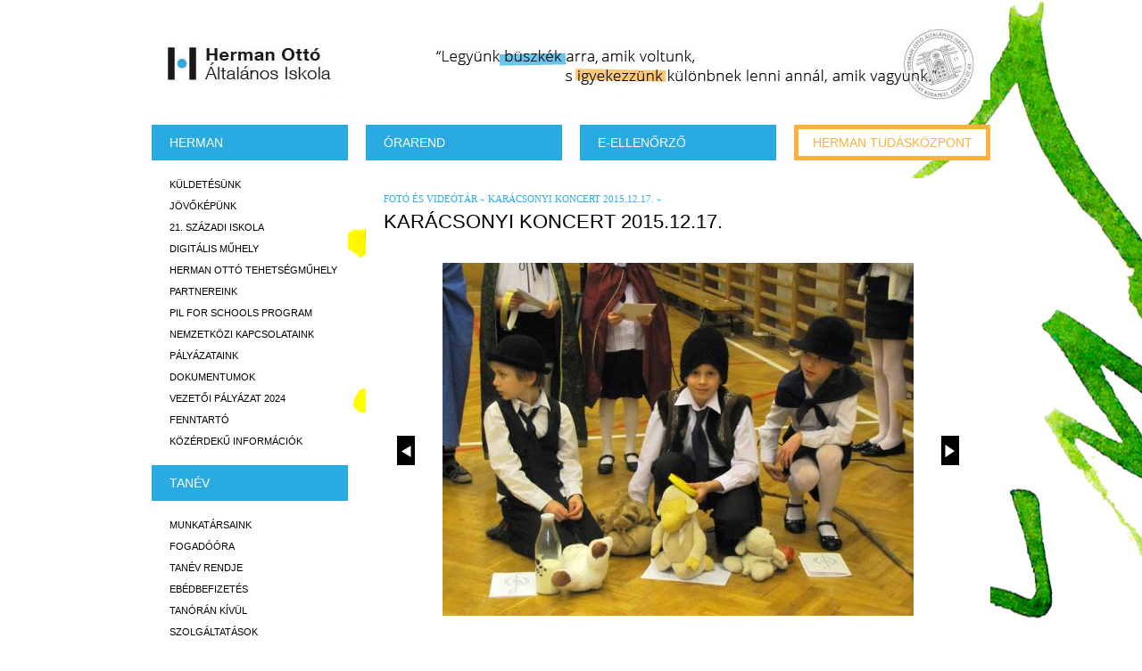

--- FILE ---
content_type: text/html
request_url: http://www.hermantudaskozpont.hu/iskola/galeria/karacsonyi_koncert_2015.12.17.
body_size: 4043
content:
<!doctype html><html lang="hu"><head><meta charset="utf-8"/><base href="http://www.hermantudaskozpont.hu/" /><title>Karácsonyi koncert 2015.12.17. - Herman Ottó Általános Iskola</title><meta name="description" content="Karácsonyi koncert 2015.12.17." /><meta name="keywords" content="" /> <link href="_css/print.css?r=164" rel="stylesheet" type="text/css" media="print" /> <meta property="og:title" content="Karácsonyi koncert 2015.12.17. - Herman Ottó Általános Iskola" /> <meta property="og:description" content="Karácsonyi koncert 2015.12.17." /> <meta property="og:type" content="school" /> <meta property="og:url" content="iskola/galeria/karacsonyi_koncert_2015.12.17." /> <meta property="og:site_name" content="Abaco CMS" /><meta name="dcterms.title" lang="hu" content="Karácsonyi koncert 2015.12.17. - Herman Ottó Általános Iskola" /><meta name="dcterms.description" lang="hu" content="Karácsonyi koncert 2015.12.17." /><meta name="dcterms.date" content="2026-01-22" /><meta name="dcterms.language" content="hu" /><meta name="dcterms.identifier" content="iskola/galeria/karacsonyi_koncert_2015.12.17." /><meta name="dcterms.publisher" content="Herman Ottó Általános Iskola és Tudásközpont" /><meta name="dcterms.coverage" content="World" /><meta name="dcterms.contributor" content="Abaco.hu" /><meta name="dcterms.type" content="Text" /><meta name="dcterms.format" content="text/html" /> <meta name="viewport" content="width=device-width, initial-scale=1"/> <meta name="apple-mobile-web-app-capable" content="yes" /> <link rel="shortcut icon" href="favicon.ico" type="image/x-icon" /> <link rel="apple-touch-icon" href="apple-touch-icon.png" /> <link rel="apple-touch-icon" sizes="57x57" href="apple-touch-icon-57x57.png" /> <link rel="apple-touch-icon" sizes="72x72" href="apple-touch-icon-72x72.png" /> <link rel="apple-touch-icon" sizes="114x114" href="apple-touch-icon-114x114.png" /> <link rel="apple-touch-icon" sizes="144x144" href="apple-touch-icon-144x144.png" /> <link rel="apple-touch-icon" sizes="60x60" href="apple-touch-icon-60x60.png" /> <link rel="apple-touch-icon" sizes="120x120" href="apple-touch-icon-120x120.png" /> <link rel="apple-touch-icon" sizes="76x76" href="apple-touch-icon-76x76.png" /> <link rel="apple-touch-icon" sizes="152x152" href="apple-touch-icon-152x152.png" /> <meta name="msapplication-square70x70logo" content="smalltile.png" /> <meta name="msapplication-square150x150logo" content="mediumtile.png" /> <meta name="msapplication-wide310x150logo" content="widetile.png" /> <meta name="msapplication-square310x310logo" content="largetile.png" /> <script type="text/javascript"> var _gaq = _gaq || []; _gaq.push(['_setAccount', 'UA-38634073-1']); _gaq.push(['_trackPageview']); (function() { var ga = document.createElement('script'); ga.type = 'text/javascript'; ga.async = true; ga.src = ('https:' == document.location.protocol ? 'https://ssl' : 'http://www') + '.google-analytics.com/ga.js'; var s = document.getElementsByTagName('script')[0]; s.parentNode.insertBefore(ga, s); })(); </script><link href="https://www.hermantudaskozpont.hu/upload/164/css_4227e63c247016693d1a68e908c6d82d.css" rel="stylesheet" type="text/css" media="screen" /><script type="text/javascript"> function downloadJSAtOnload() { var element = document.createElement("script"); element.src = "https://www.hermantudaskozpont.hu/upload/164/js_9db2f1b241b8f446bfe9a5820072d00b.js"; document.body.appendChild(element); } if (window.addEventListener) { window.addEventListener("load", downloadJSAtOnload, false); } else if (window.attachEvent) { window.attachEvent("onload", downloadJSAtOnload); } else { window.onload = downloadJSAtOnload; }</script></head><body lang="hu" class="iskola" style="background:url(https://www.hermantudaskozpont.hu/upload/bg/1764318601_6862_1417704980_2038_honlap_hatterkep_fenyofa.jpg) center top no-repeat fixed!important;" itemscope itemtype="http://schema.org/WebPage" > <script type='text/javascript'> </script> <div id="site"> <div id="header"> <a id="logo" href="http://www.hermantudaskozpont.hu/iskola">Herman Ottó Általános Iskola<span class="fir"></span></a> <div id="site-desc">"Legyünk büszkék arra amik voltunk, s igyekezzünk különbnek lenni annál, amik vagyunk."<span class="fir"></span></div> </div> <nav id="menu"> <div class="clr"></div> <ul class="menu_ul"> <li class="menu_li_1"> <a class="noClick">Herman</a> <span class="toggle"></span> <ul class="menu_2"> <li class="menu_2_li"><a href="iskola/kuldetesunk" >Küldetésünk</a></li> <li class="menu_2_li"><a href="iskola/jovokepunk" >Jövőképünk</a></li> <li class="menu_2_li"><a href="iskola/21-szazadi-iskola" >21. századi iskola</a></li> <li class="menu_2_li"><a href="iskola/digi_muhely" >Digitális műhely</a></li> <li class="menu_2_li"><a href="iskola/herman-otto-tehetsegmuhely" >Herman Ottó tehetségműhely</a></li> <li class="menu_2_li"><a href="iskola/partnereink" >Partnereink</a></li> <li class="menu_2_li"><a href="iskola/pilsr" >PiL for Schools program</a></li> <li class="menu_2_li"><a href="iskola/nemzetkozi-kapcsolataink" >Nemzetközi kapcsolataink</a></li> <li class="menu_2_li"><a href="iskola/palyazataink" >Pályázataink</a></li> <li class="menu_2_li"><a href="iskola/dokumentumok" >Dokumentumok</a></li> <li class="menu_2_li"><a href="iskola/vpalyazat2019" >Vezetői Pályázat 2024</a></li> <li class="menu_2_li"><a href="iskola/az_intezmeny_fenntartoja_es_uzemeltetoje" >Fenntartó</a></li> <li class="menu_2_li"><a href="iskola/kozerdeku" >Közérdekű Információk</a></li> </ul> </li> <li class="menu_li_1"> <a class="noClick">TANÉV</a> <span class="toggle"></span> <ul class="menu_2"> <li class="menu_2_li"><a href="iskola/munkatarsaink" >Munkatársaink</a></li> <li class="menu_2_li"><a href="iskola/fogado_uj" >Fogadóóra</a></li> <li class="menu_2_li"><a href="iskola/tanev-rendje" >Tanév rendje</a></li> <li class="menu_2_li"><a href="iskola/ebedbefiz" >Ebédbefizetés</a></li> <li class="menu_2_li"><a href="iskola/tanoran-kivul" >Tanórán kívül</a></li> <li class="menu_2_li"><a href="iskola/szolgaltatasok" >Szolgáltatások</a></li> <li class="menu_2_li"><a href="iskola/gyermekekert-alapitvany" >Gyermekekért Alapítvány</a></li> <li class="menu_2_li"><a href="iskola/beiratk" >Bemutatkozó leendő elsősöknek</a></li> <li class="menu_2_li"><a href="iskola/okev" >Országos Kompetenciamérés</a></li> <li class="menu_2_li"><a href="iskola/idegen_nyelv" >Idegen nyelvi mérés</a></li> <li class="menu_2_li"><a href="iskola/versenyeredmenyek" >Versenyeredmények</a></li> <li class="menu_2_li"><a href="iskola/diakonk" >Diákönkormányzat</a></li> <li class="menu_2_li"><a href="iskola/kotolv" >Kötelező olvasmányaink</a></li> </ul> </li> <li class="menu_li_1"> <a class="noClick">HAGYOMÁNYAINK</a> <span class="toggle"></span> <ul class="menu_2"> <li class="menu_2_li"><a href="iskola/rendezvenyeink" >Rendezvényeink</a></li> <li class="menu_2_li"><a href="iskola/centenariumi-evunk" >Centenáriumi évünk</a></li> <li class="menu_2_li"><a href="iskola/galeria" >Fotó és videótár</a></li> <li class="menu_2_li"><a href="iskola/sajtoanyagaink" >Sajtóanyagaink</a></li> <li class="menu_2_li"><a href="iskola/osztprog" >Osztályprogramok</a></li> <li class="menu_2_li"><a href="iskola/ujsag" >Herman Hírmondó</a></li> </ul> </li> <li class="menu_li_1"> <a href="iskola/kreta" >KRÉTA</a> <span class="toggle"></span> <ul class="menu_2"> <li class="menu_2_li"><a href="iskola/kaffee" >Elektronikus ügyintézés</a></li> <li class="menu_2_li"><a href="iskola/kreta_ellenorzo" >E-ellenőrző Tudásbázis</a></li> <li class="menu_2_li"><a href="iskola/ekreta_gdpr" >Adatkezelési tájékoztató</a></li> </ul> </li> <li class="menu_li_1 pb20"> <a href="https://szerver1.herman-altisk.sulinet.hu:8081/index2.htm" target="_blank">E-napló</a> </li> </ul> </nav> <div id="hull"> <div id="topmenu"> <ul class="menu_ul"> <li class="menu_li_1"><a href="http://www.hermantudaskozpont.hu/iskola/orarend">Órarend</a></li> <li class="menu_li_1"><a href="http://szerver1.herman-altisk.sulinet.hu/xkirpub/" target="_blank">e-Ellenőrző</a></li> <li class="menu_li_1 btn-yellow"><a href="tudaskozpont">Herman tudásközpont</a></li> </ul> </div> <div class="clr"></div> <div id="posts"> <div class="textBox"><div class="breadcrumb"> <a href="galeria" title="">Fotó és videótár</a> &raquo; <a href="galeria/karacsonyi_koncert_2015.12.17." title="">Karácsonyi koncert 2015.12.17.</a> &raquo;</div> <h1 class="page-title">Karácsonyi koncert 2015.12.17.</h1><div id="carousel"><ul id="slider2"><li class="tc"><a href="https://www.hermantudaskozpont.hu/upload//sub_pictures/1450417589_215_img_5235.jpg" class="lightbox[gallery]"><img src="https://www.hermantudaskozpont.hu/upload//sub_pictures/1450417589_215_img_5235_thumb.jpg" alt="" class="dib" /></a></li><li class="tc"><a href="https://www.hermantudaskozpont.hu/upload//sub_pictures/1450417589_409_img_5236.jpg" class="lightbox[gallery]"><img src="https://www.hermantudaskozpont.hu/upload//sub_pictures/1450417589_409_img_5236_thumb.jpg" alt="" class="dib" /></a></li><li class="tc"><a href="https://www.hermantudaskozpont.hu/upload//sub_pictures/1450417590_846_img_5238.jpg" class="lightbox[gallery]"><img src="https://www.hermantudaskozpont.hu/upload//sub_pictures/1450417590_846_img_5238_thumb.jpg" alt="" class="dib" /></a></li><li class="tc"><a href="https://www.hermantudaskozpont.hu/upload//sub_pictures/1450417590_657_img_5239.jpg" class="lightbox[gallery]"><img src="https://www.hermantudaskozpont.hu/upload//sub_pictures/1450417590_657_img_5239_thumb.jpg" alt="" class="dib" /></a></li><li class="tc"><a href="https://www.hermantudaskozpont.hu/upload//sub_pictures/1450417590_555_img_5241.jpg" class="lightbox[gallery]"><img src="https://www.hermantudaskozpont.hu/upload//sub_pictures/1450417590_555_img_5241_thumb.jpg" alt="" class="dib" /></a></li><li class="tc"><a href="https://www.hermantudaskozpont.hu/upload//sub_pictures/1450417590_344_img_5243.jpg" class="lightbox[gallery]"><img src="https://www.hermantudaskozpont.hu/upload//sub_pictures/1450417590_344_img_5243_thumb.jpg" alt="" class="dib" /></a></li><li class="tc"><a href="https://www.hermantudaskozpont.hu/upload//sub_pictures/1450417591_132_img_5247.jpg" class="lightbox[gallery]"><img src="https://www.hermantudaskozpont.hu/upload//sub_pictures/1450417591_132_img_5247_thumb.jpg" alt="" class="dib" /></a></li><li class="tc"><a href="https://www.hermantudaskozpont.hu/upload//sub_pictures/1450417591_990_img_5248.jpg" class="lightbox[gallery]"><img src="https://www.hermantudaskozpont.hu/upload//sub_pictures/1450417591_990_img_5248_thumb.jpg" alt="" class="dib" /></a></li><li class="tc"><a href="https://www.hermantudaskozpont.hu/upload//sub_pictures/1450417591_604_img_5256.jpg" class="lightbox[gallery]"><img src="https://www.hermantudaskozpont.hu/upload//sub_pictures/1450417591_604_img_5256_thumb.jpg" alt="" class="dib" /></a></li><li class="tc"><a href="https://www.hermantudaskozpont.hu/upload//sub_pictures/1450417592_344_img_5259.jpg" class="lightbox[gallery]"><img src="https://www.hermantudaskozpont.hu/upload//sub_pictures/1450417592_344_img_5259_thumb.jpg" alt="" class="dib" /></a></li><li class="tc"><a href="https://www.hermantudaskozpont.hu/upload//sub_pictures/1450417592_548_img_5264.jpg" class="lightbox[gallery]"><img src="https://www.hermantudaskozpont.hu/upload//sub_pictures/1450417592_548_img_5264_thumb.jpg" alt="" class="dib" /></a></li><li class="tc"><a href="https://www.hermantudaskozpont.hu/upload//sub_pictures/1450417592_591_img_5265.jpg" class="lightbox[gallery]"><img src="https://www.hermantudaskozpont.hu/upload//sub_pictures/1450417592_591_img_5265_thumb.jpg" alt="" class="dib" /></a></li><li class="tc"><a href="https://www.hermantudaskozpont.hu/upload//sub_pictures/1450417592_895_img_5267.jpg" class="lightbox[gallery]"><img src="https://www.hermantudaskozpont.hu/upload//sub_pictures/1450417592_895_img_5267_thumb.jpg" alt="" class="dib" /></a></li><li class="tc"><a href="https://www.hermantudaskozpont.hu/upload//sub_pictures/1450417593_499_img_5269.jpg" class="lightbox[gallery]"><img src="https://www.hermantudaskozpont.hu/upload//sub_pictures/1450417593_499_img_5269_thumb.jpg" alt="" class="dib" /></a></li><li class="tc"><a href="https://www.hermantudaskozpont.hu/upload//sub_pictures/1450417593_632_img_5270.jpg" class="lightbox[gallery]"><img src="https://www.hermantudaskozpont.hu/upload//sub_pictures/1450417593_632_img_5270_thumb.jpg" alt="" class="dib" /></a></li><li class="tc"><a href="https://www.hermantudaskozpont.hu/upload//sub_pictures/1450417593_793_img_5273.jpg" class="lightbox[gallery]"><img src="https://www.hermantudaskozpont.hu/upload//sub_pictures/1450417593_793_img_5273_thumb.jpg" alt="" class="dib" /></a></li><li class="tc"><a href="https://www.hermantudaskozpont.hu/upload//sub_pictures/1450417593_110_img_5274.jpg" class="lightbox[gallery]"><img src="https://www.hermantudaskozpont.hu/upload//sub_pictures/1450417593_110_img_5274_thumb.jpg" alt="" class="dib" /></a></li><li class="tc"><a href="https://www.hermantudaskozpont.hu/upload//sub_pictures/1450417594_626_img_5275.jpg" class="lightbox[gallery]"><img src="https://www.hermantudaskozpont.hu/upload//sub_pictures/1450417594_626_img_5275_thumb.jpg" alt="" class="dib" /></a></li><li class="tc"><a href="https://www.hermantudaskozpont.hu/upload//sub_pictures/1450417594_543_img_5282.jpg" class="lightbox[gallery]"><img src="https://www.hermantudaskozpont.hu/upload//sub_pictures/1450417594_543_img_5282_thumb.jpg" alt="" class="dib" /></a></li><li class="tc"><a href="https://www.hermantudaskozpont.hu/upload//sub_pictures/1450417594_312_img_5295.jpg" class="lightbox[gallery]"><img src="https://www.hermantudaskozpont.hu/upload//sub_pictures/1450417594_312_img_5295_thumb.jpg" alt="" class="dib" /></a></li><li class="tc"><a href="https://www.hermantudaskozpont.hu/upload//sub_pictures/1450417595_470_img_5300.jpg" class="lightbox[gallery]"><img src="https://www.hermantudaskozpont.hu/upload//sub_pictures/1450417595_470_img_5300_thumb.jpg" alt="" class="dib" /></a></li></ul></div><div class="clr"></div><div class="pt15"></div><script type="text/javascript" src="_js/lightbox.js?r=164"></script> </div> </div><div class="clr"></div> </div> <div class="clr"></div> </div> <div id="foot"> <div class="site"> <div class="vcard boxes" itemscope="" itemtype="http://schema.org/Organization"> <div class="box"> <div id="logo_foot"><span class="org fn" itemprop="name" style="display:none;">Herman Ottó Átalános Iskola</span></div> </div> <div class="fl foot_txt_box_mid"> <div class="box foot_txt_box"> <p><span itemtype="http://schema.org/PostalAddress" itemscope="" itemprop="address">Cím:<span itemprop="addressLocality">Budapest</span>,<span itemprop="postalCode">1149</span><span itemprop="streetAddress">Egressy út 69.</span></span></p> <p><a href="http://www.google.com/recaptcha/mailhide/d?k=01hnZDj4daqW4syHaAS4NayA==&amp;c=Dtj9u8aR3qNy7vc09KfQybMdJSIsg62hqZvORw96F60=" onclick="window.open('http://www.google.com/recaptcha/mailhide/d?k\07501hnZDj4daqW4syHaAS4NayA\75\75\46c\75Dtj9u8aR3qNy7vc09KfQybMdJSIsg62hqZvORw96F60\075', '', 'toolbar=0,scrollbars=0,location=0,statusbar=0,menubar=0,resizable=0,width=500,height=300'); return false;" title="Az emailcím megtekintéséhez kattintson ide!" class="coWhite"><span itemprop="email">herman [k] hermantudaskozpont.hu</span></a></p> </div> <div class="box foot_txt_box"> <p>Telefon/fax: <span itemprop="telephone">(06-1) 363-14-80</span></p> <p>OM azonosító: 035046</p> </div> </div> <div class="box mr0 fr"> <div id="logo_foot_hid"></div> </div> </div> </div> <div class="site"> <div class="box logoPartners empty"> <div id="fbHolder"> <div class="fb-like-box" data-href="https://www.facebook.com/hermantudaskozpontzuglo" data-width="220" data-height="92" data-colorscheme="light" data-show-faces="false" data-header="false" data-stream="false" data-show-border="false"></div> </div> </div> <div class="box logoPartners"> <a href="http://abaco.hu" target="_blank" title="Weboldalkészítés Abaco.hu"> Weboldalkészítés<br/> <img src="_img/abaco-logo.png" alt="Weboldalkészítés Abaco.hu" /> </a> </div> <div class="box logoPartners"> <a href="http://behance.net/martonkabai" target="_blank" title="Designed by Kabai Márton"> Designed by<br /> <img src="_img/kabai-logo.png" alt="Designed by Kabai Márton" /> </a> </div> <div class="box logoPartners mr0"> <a href="http://www.innovatix.hu" target="_blank" title="Powered by Innovatix"> Powered by<br/> <img src="_img/logo-innovatix.png" alt="Powered by Innovatix" /> </a> </div> </div> </div> <div class="clr"><form action="http://hermantudaskozpont.hu" method="post" style="display:none;"><input type="text"><input type="submit"></form></div></body></html>

--- FILE ---
content_type: text/css
request_url: https://www.hermantudaskozpont.hu/_css/print.css?r=164
body_size: -77
content:
#foot {
    background: none;
}